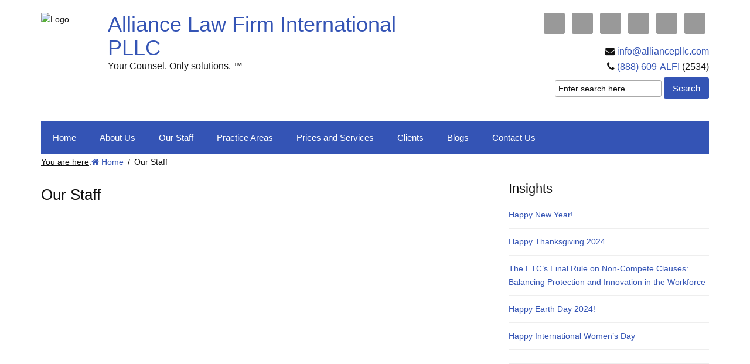

--- FILE ---
content_type: text/html; charset=UTF-8
request_url: http://alliancepllc.com/our-staff/
body_size: 13908
content:
<!DOCTYPE html><html dir="ltr" lang="en-US"><head><script data-no-optimize="1">var litespeed_docref=sessionStorage.getItem("litespeed_docref");litespeed_docref&&(Object.defineProperty(document,"referrer",{get:function(){return litespeed_docref}}),sessionStorage.removeItem("litespeed_docref"));</script> <meta charset="UTF-8" /><style id="litespeed-ccss">*{margin:0;padding:0;word-wrap:break-word}html{-webkit-text-size-adjust:100%;-ms-text-size-adjust:100%}h1,h2{font-weight:400}img{border:0}img{max-width:100%;height:auto}img{display:block}.alignright{display:block;float:right}input[type=submit]{overflow:visible;-webkit-appearance:none}*{margin:0;padding:0}h1,h2{font-weight:400}img{border:0}img{max-width:100%;height:auto}img{display:block}.alignright{display:block;float:right}body{font-family:'Lato',sans-serif;font-size:16px;line-height:26px;color:#111;background-color:#fff}input{font-family:'Lato',sans-serif;padding:10px;border:solid 1px #aaa;border-radius:3px;font-size:15px;margin-bottom:11px}input[type=submit]{font-family:'Lato',sans-serif;font-size:15px;color:#fff;background:#3454b5;border:none;padding:10px 15px;border-radius:3px}#wrap{width:100%;background-color:#fff;margin-right:auto;margin-left:auto;overflow:hidden;position:relative}a{color:#3454b5;text-decoration:none}.wrap:after{content:".";display:block;height:0;visibility:hidden;clear:both}.wrap{background:#fff;max-width:1140px;width:100%;margin:0 auto;-webkit-box-sizing:border-box;-moz-box-sizing:border-box;box-sizing:border-box}.alignright{float:right;margin-left:10px;margin-bottom:10px}#header_area .wrap{padding:22px 0}#icon_left{width:10%;float:left}#icon_left .widget img{width:100px;height:100px}#header_left{width:50%;float:left}#site_tagline{font-size:16px;line-height:1.375em}#site_tagline{font-family:'Lato',sans-serif}#site_title{font-size:36px;line-height:40px;color:#d00}#site_title{font-family:'Lato',sans-serif;font-weight:300}#site_title a{color:#3454b5}.menu{position:relative;list-style:none;z-index:50;border:none;font-family:'Lato',sans-serif;background:#3454b5}.menu li{position:relative;float:left}.menu ul{position:absolute;visibility:hidden;list-style:none;z-index:110}.menu ul li{clear:both}.menu a{font-size:15px;padding-top:15px;padding-right:20px;padding-bottom:15px;padding-left:20px;border:none;display:block;background:#3454b5;color:#fff}.menu ul,.menu ul li{width:180px}.menu ul a{width:auto;border:none}.menu li ul{border-bottom-width:1px}.menu li{margin-bottom:-1px}.menu li ul{margin-top:-1px}.menu,.menu a,.menu li ul{border-color:#eee}.menu .current-menu-item ul a{color:#111}.menu{border:none;max-width:1140px;margin:0 auto}.menu a{letter-spacing:0;text-transform:none}.menu>li{margin-bottom:0}.menu>li>a{border:none}.menu li ul{margin-left:.1em;margin-top:0}.menu-toggle{display:none}.columns-2,.columns-2>.c1,.columns-2>.c2{-webkit-box-sizing:border-box;-moz-box-sizing:border-box;box-sizing:border-box}.columns-2>.c1{width:67%;float:left}.columns-2>.c2{width:30%;float:right}.footer-columns,.footer-columns>.fc1,.footer-columns>.fc2,.footer-columns>.fc3{-webkit-box-sizing:border-box;-moz-box-sizing:border-box;box-sizing:border-box}.footer-columns>.fc1{width:31%;float:left;padding-right:22px}.footer-columns>.fc2{width:38%;float:left;padding-right:35px;padding-left:35px}.footer-columns>.fc3{width:31%;float:left;padding-right:22px}#content_area .wrap{padding:22px 0}.post_box{padding:0 0 22px;margin-bottom:22px;-webkit-box-sizing:border-box;-moz-box-sizing:border-box;box-sizing:border-box}.post_box{font-size:16px;line-height:26px}.post_box h1,.post_box .headline{font-size:26px;line-height:42px;margin-bottom:11px}.headline_area{font-family:'Lato',sans-serif;margin-bottom:11px}.widget{font-size:14px;line-height:23px;margin-bottom:22px}.widget .widget_title{font-family:'Lato',sans-serif;font-size:22px;line-height:22px;margin-bottom:11px}.widget p,.widget ul{margin-bottom:23px}.widget ul{list-style-type:none}.widget li{margin-bottom:12px}.widget li{margin-bottom:5px}.c2 .widget{border-bottom:solid 1px #eee}.c2 .widget li{margin-bottom:11px;padding-bottom:11px;border-bottom:solid 1px #eee}.c2 .widget_title{margin-bottom:22px}#header_right .widget{font-size:16px;line-height:26px;text-align:right;margin-top:0;margin-right:0;margin-bottom:0;margin-left:0;padding-bottom:5px}#header_right .widget p,#header_right .widget ul{margin-bottom:26px}#header_right{float:right;width:40%}#header_right .widget p,#header_right .widget ul{margin-bottom:0}.simple-social-icons ul li a{text-align:left}#footer_area{width:100%;color:#fff;background-color:#3454b5;padding:44px 0 0;-webkit-box-sizing:border-box;-moz-box-sizing:border-box;box-sizing:border-box;border-top:solid 6px #edc12a}#footer_area .wrap{background-color:#3454b5}#footer_area a{color:#fff;border-bottom:dotted 1px #fff}#footer_credits{font-size:13px;text-align:center;padding-top:12px;padding-bottom:12px}.input_text{font-size:14px;line-height:1em;font-family:inherit;color:#111;background-color:#fff;border-width:1px;border-style:solid;border-color:#aaa;padding-top:5px;padding-right:5px;padding-bottom:5px;padding-left:5px;-webkit-box-sizing:border-box;-moz-box-sizing:border-box;box-sizing:border-box}.input_text{font-family:'Lato',sans-serif;border-radius:3px}input{border-color:#aaa;border-radius:3px}@media handheld,only screen and (max-width:1024px){.wrap{padding:0 22px;-webkit-box-sizing:border-box;-moz-box-sizing:border-box;box-sizing:border-box}}@media handheld,only screen and (max-width:768px){body{font-size:16px;-webkit-text-size-adjust:none}body,.columns-2,.footer-columns{width:100%;min-width:0;margin-left:0;margin-right:0;padding-left:0;padding-right:0}#site_title,#site_tagline,#header_left,#icon_left,#header_right,#header_right .widget{width:100%;text-align:center}#header_area .wrap,#content_area .wrap{padding:0 11px}#header_right{margin-top:11px}#header_right .widget p,#header_right .widget ul{margin-bottom:0;text-align:center;width:100%}#icon_left{margin-top:11px}#icon_left .textwidget img{float:none;display:block;width:100px;min-width:0;height:100px;padding:0;margin:0 auto}.simple-social-icons ul li{float:none!important;display:inline-block}.menu-toggle{display:block;Â cursor:pointer;text-align:center;background:#444;color:#fff}.menu-on{display:none}a.menu-off{display:block}ul.menu li{display:none}.menu li{width:100%;float:left;display:inline-block;position:relative;text-align:left}.menu>li>a{border-bottom:solid 1px #eee!important}.menu a{border-bottom:solid 1px #eee!important;text-align:left;padding:10px 10px 10px 20px}.menu ul{position:relative;visibility:visible;width:100%}.menu li ul{border-bottom:none;margin-left:10px;border-top:none;position:relative}.menu ul li{width:100%}.menu ul a{border-left:solid 1px #eee;border-top:none;border-bottom:none!important}.menu{float:none;width:100%;text-align:left;position:relative;top:0;right:0}.footer-columns>.fc1,.footer-columns>.fc2,.footer-columns>.fc3,#wrap{width:auto;float:none;margin-left:0;margin-right:0;padding-left:0;padding-right:0}.columns-2{margin-top:0}.columns-2>.c1,.columns-2>.c2{width:auto;float:none;margin:11px 0}.footer-columns>.fc1,.footer-columns>.fc2,.footer-columns>.fc3{margin-bottom:22px}img{max-width:100%;height:auto}}.menu:after,.post_box:after,.post_box .post_content:after,.columns-2:after,.footer-columns:after{content:".";display:block;height:0;visibility:hidden;clear:both}.breadcrumbs{position:relative;list-style:none;z-index:40;border:none;font-family:'Lato',sans-serif;font-size:14px;margin:0 auto}@media handheld,only screen and (max-width:1024px){.breadcrumbs{margin-left:-22px;padding:0;-webkit-box-sizing:border-box;-moz-box-sizing:border-box;box-sizing:border-box}}@media handheld,only screen and (max-width:768px){.breadcrumbs{display:none}}@media handheld,only screen and (max-width:479px){.breadcrumbs{display:none}}ul{box-sizing:border-box}:root{--wp--preset--font-size--normal:16px;--wp--preset--font-size--huge:42px}:root{--wp--preset--aspect-ratio--square:1;--wp--preset--aspect-ratio--4-3:4/3;--wp--preset--aspect-ratio--3-4:3/4;--wp--preset--aspect-ratio--3-2:3/2;--wp--preset--aspect-ratio--2-3:2/3;--wp--preset--aspect-ratio--16-9:16/9;--wp--preset--aspect-ratio--9-16:9/16;--wp--preset--color--black:#000;--wp--preset--color--cyan-bluish-gray:#abb8c3;--wp--preset--color--white:#fff;--wp--preset--color--pale-pink:#f78da7;--wp--preset--color--vivid-red:#cf2e2e;--wp--preset--color--luminous-vivid-orange:#ff6900;--wp--preset--color--luminous-vivid-amber:#fcb900;--wp--preset--color--light-green-cyan:#7bdcb5;--wp--preset--color--vivid-green-cyan:#00d084;--wp--preset--color--pale-cyan-blue:#8ed1fc;--wp--preset--color--vivid-cyan-blue:#0693e3;--wp--preset--color--vivid-purple:#9b51e0;--wp--preset--gradient--vivid-cyan-blue-to-vivid-purple:linear-gradient(135deg,rgba(6,147,227,1) 0%,#9b51e0 100%);--wp--preset--gradient--light-green-cyan-to-vivid-green-cyan:linear-gradient(135deg,#7adcb4 0%,#00d082 100%);--wp--preset--gradient--luminous-vivid-amber-to-luminous-vivid-orange:linear-gradient(135deg,rgba(252,185,0,1) 0%,rgba(255,105,0,1) 100%);--wp--preset--gradient--luminous-vivid-orange-to-vivid-red:linear-gradient(135deg,rgba(255,105,0,1) 0%,#cf2e2e 100%);--wp--preset--gradient--very-light-gray-to-cyan-bluish-gray:linear-gradient(135deg,#eee 0%,#a9b8c3 100%);--wp--preset--gradient--cool-to-warm-spectrum:linear-gradient(135deg,#4aeadc 0%,#9778d1 20%,#cf2aba 40%,#ee2c82 60%,#fb6962 80%,#fef84c 100%);--wp--preset--gradient--blush-light-purple:linear-gradient(135deg,#ffceec 0%,#9896f0 100%);--wp--preset--gradient--blush-bordeaux:linear-gradient(135deg,#fecda5 0%,#fe2d2d 50%,#6b003e 100%);--wp--preset--gradient--luminous-dusk:linear-gradient(135deg,#ffcb70 0%,#c751c0 50%,#4158d0 100%);--wp--preset--gradient--pale-ocean:linear-gradient(135deg,#fff5cb 0%,#b6e3d4 50%,#33a7b5 100%);--wp--preset--gradient--electric-grass:linear-gradient(135deg,#caf880 0%,#71ce7e 100%);--wp--preset--gradient--midnight:linear-gradient(135deg,#020381 0%,#2874fc 100%);--wp--preset--font-size--small:13px;--wp--preset--font-size--medium:20px;--wp--preset--font-size--large:36px;--wp--preset--font-size--x-large:42px;--wp--preset--spacing--20:.44rem;--wp--preset--spacing--30:.67rem;--wp--preset--spacing--40:1rem;--wp--preset--spacing--50:1.5rem;--wp--preset--spacing--60:2.25rem;--wp--preset--spacing--70:3.38rem;--wp--preset--spacing--80:5.06rem;--wp--preset--shadow--natural:6px 6px 9px rgba(0,0,0,.2);--wp--preset--shadow--deep:12px 12px 50px rgba(0,0,0,.4);--wp--preset--shadow--sharp:6px 6px 0px rgba(0,0,0,.2);--wp--preset--shadow--outlined:6px 6px 0px -3px rgba(255,255,255,1),6px 6px rgba(0,0,0,1);--wp--preset--shadow--crisp:6px 6px 0px rgba(0,0,0,1)}[class^=icon-]{font-family:FontAwesome;font-weight:400;font-style:normal;text-decoration:inherit;-webkit-font-smoothing:antialiased;*margin-right:.3em}[class^=icon-]:before{text-decoration:inherit;display:inline-block;speak:none}a [class^=icon-],a [class^=icon-]:before{display:inline}[class^=icon-]{display:inline;width:auto;height:auto;line-height:normal;vertical-align:baseline;background-image:none;background-position:0 0;background-repeat:repeat;margin-top:0}.icon-home:before{content:"\f015"}.icon-phone:before{content:"\f095"}.icon-envelope-alt:before{content:"\f0e0"}.simple-social-icons svg[class^=social-]{display:inline-block;width:1em;height:1em;stroke-width:0;stroke:currentColor;fill:currentColor}.simple-social-icons{overflow:hidden}.simple-social-icons ul{margin:0;padding:0}.simple-social-icons ul li{background:0 0!important;border:none!important;float:left;list-style-type:none!important;margin:0 6px 12px!important;padding:0!important}.simple-social-icons ul li a{border:none!important;-moz-box-sizing:content-box;-webkit-box-sizing:content-box;box-sizing:content-box;display:inline-block;font-style:normal!important;font-variant:normal!important;font-weight:400!important;height:1em;line-height:1em;text-align:center;text-decoration:none!important;text-transform:none!important;width:1em}svg.social-bluesky{margin-left:-.15em}.breadcrumbs .trail-browse,.breadcrumbs .trail-items,.breadcrumbs .trail-items li{display:inline-block;margin:0;padding:0;border:none;background:0 0;text-indent:0}.breadcrumbs .trail-browse{font-size:inherit;font-style:inherit;font-weight:inherit;color:inherit}.breadcrumbs .trail-items{list-style:none}.trail-items li:after{content:"<meta charset="UTF-8" />2F";padding:0 .5em}.trail-items li:last-of-type:after{display:none}@media screen{#simple-social-icons-2 ul li a{background-color:#999!important;border-radius:3px;color:#fff!important;border:0 #fff solid!important;font-size:18px;padding:9px}}</style><link rel="preload" data-asynced="1" data-optimized="2" as="style" onload="this.onload=null;this.rel='stylesheet'" href="http://alliancepllc.com/wp-content/litespeed/css/f4096c3a0bb3b8aa33f48fe7fbabac51.css?ver=c6c40" /><script data-optimized="1" type="litespeed/javascript" data-src="http://alliancepllc.com/wp-content/plugins/litespeed-cache/assets/js/css_async.min.js"></script> <link href="//www.googletagmanager.com" rel="dns-prefetch" /><link href="https://www.google-analytics.com" rel="preconnect" crossorigin /> <script type="litespeed/javascript" data-src="https://www.googletagmanager.com/gtag/js?id=UA-47261119-1"></script> <script type="litespeed/javascript">window.dataLayer=window.dataLayer||[];function gtag(){dataLayer.push(arguments)}
gtag('js',new Date());gtag('config','UA-47261119-1')</script> <meta name="viewport" content="width=device-width, initial-scale=1" /><title>Our Staff - Alliance Law Firm International PLLC</title><link href="http://alliancepllc.com/feed" rel="alternate" type="application/rss+xml" title="Alliance Law Firm International PLLC feed" /><link href="http://alliancepllc.com/xmlrpc.php" rel="pingback" /><link href="http://alliancepllc.com/wp-content/uploads/2014/01/favicon1.ico" rel="shortcut icon" /><style>img:is([sizes="auto" i], [sizes^="auto," i]) { contain-intrinsic-size: 3000px 1500px }</style><link rel="canonical" href="http://alliancepllc.com/our-staff/" /><meta property="og:locale" content="en_US" /><meta property="og:type" content="article" /><meta property="og:title" content="Our Staff - Alliance Law Firm International PLLC" /><meta property="og:url" content="http://alliancepllc.com/our-staff/" /><meta property="og:site_name" content="Alliance Law Firm International PLLC" /><link rel='dns-prefetch' href='//fonts.googleapis.com' /><link rel='dns-prefetch' href='//netdna.bootstrapcdn.com' /><link rel="alternate" type="application/rss+xml" title="Alliance Law Firm International PLLC &raquo; Our Staff Comments Feed" href="http://alliancepllc.com/our-staff/feed/" /><style id='global-styles-inline-css' type='text/css'>:root{--wp--preset--aspect-ratio--square: 1;--wp--preset--aspect-ratio--4-3: 4/3;--wp--preset--aspect-ratio--3-4: 3/4;--wp--preset--aspect-ratio--3-2: 3/2;--wp--preset--aspect-ratio--2-3: 2/3;--wp--preset--aspect-ratio--16-9: 16/9;--wp--preset--aspect-ratio--9-16: 9/16;--wp--preset--color--black: #000000;--wp--preset--color--cyan-bluish-gray: #abb8c3;--wp--preset--color--white: #ffffff;--wp--preset--color--pale-pink: #f78da7;--wp--preset--color--vivid-red: #cf2e2e;--wp--preset--color--luminous-vivid-orange: #ff6900;--wp--preset--color--luminous-vivid-amber: #fcb900;--wp--preset--color--light-green-cyan: #7bdcb5;--wp--preset--color--vivid-green-cyan: #00d084;--wp--preset--color--pale-cyan-blue: #8ed1fc;--wp--preset--color--vivid-cyan-blue: #0693e3;--wp--preset--color--vivid-purple: #9b51e0;--wp--preset--gradient--vivid-cyan-blue-to-vivid-purple: linear-gradient(135deg,rgba(6,147,227,1) 0%,rgb(155,81,224) 100%);--wp--preset--gradient--light-green-cyan-to-vivid-green-cyan: linear-gradient(135deg,rgb(122,220,180) 0%,rgb(0,208,130) 100%);--wp--preset--gradient--luminous-vivid-amber-to-luminous-vivid-orange: linear-gradient(135deg,rgba(252,185,0,1) 0%,rgba(255,105,0,1) 100%);--wp--preset--gradient--luminous-vivid-orange-to-vivid-red: linear-gradient(135deg,rgba(255,105,0,1) 0%,rgb(207,46,46) 100%);--wp--preset--gradient--very-light-gray-to-cyan-bluish-gray: linear-gradient(135deg,rgb(238,238,238) 0%,rgb(169,184,195) 100%);--wp--preset--gradient--cool-to-warm-spectrum: linear-gradient(135deg,rgb(74,234,220) 0%,rgb(151,120,209) 20%,rgb(207,42,186) 40%,rgb(238,44,130) 60%,rgb(251,105,98) 80%,rgb(254,248,76) 100%);--wp--preset--gradient--blush-light-purple: linear-gradient(135deg,rgb(255,206,236) 0%,rgb(152,150,240) 100%);--wp--preset--gradient--blush-bordeaux: linear-gradient(135deg,rgb(254,205,165) 0%,rgb(254,45,45) 50%,rgb(107,0,62) 100%);--wp--preset--gradient--luminous-dusk: linear-gradient(135deg,rgb(255,203,112) 0%,rgb(199,81,192) 50%,rgb(65,88,208) 100%);--wp--preset--gradient--pale-ocean: linear-gradient(135deg,rgb(255,245,203) 0%,rgb(182,227,212) 50%,rgb(51,167,181) 100%);--wp--preset--gradient--electric-grass: linear-gradient(135deg,rgb(202,248,128) 0%,rgb(113,206,126) 100%);--wp--preset--gradient--midnight: linear-gradient(135deg,rgb(2,3,129) 0%,rgb(40,116,252) 100%);--wp--preset--font-size--small: 13px;--wp--preset--font-size--medium: 20px;--wp--preset--font-size--large: 36px;--wp--preset--font-size--x-large: 42px;--wp--preset--spacing--20: 0.44rem;--wp--preset--spacing--30: 0.67rem;--wp--preset--spacing--40: 1rem;--wp--preset--spacing--50: 1.5rem;--wp--preset--spacing--60: 2.25rem;--wp--preset--spacing--70: 3.38rem;--wp--preset--spacing--80: 5.06rem;--wp--preset--shadow--natural: 6px 6px 9px rgba(0, 0, 0, 0.2);--wp--preset--shadow--deep: 12px 12px 50px rgba(0, 0, 0, 0.4);--wp--preset--shadow--sharp: 6px 6px 0px rgba(0, 0, 0, 0.2);--wp--preset--shadow--outlined: 6px 6px 0px -3px rgba(255, 255, 255, 1), 6px 6px rgba(0, 0, 0, 1);--wp--preset--shadow--crisp: 6px 6px 0px rgba(0, 0, 0, 1);}:where(.is-layout-flex){gap: 0.5em;}:where(.is-layout-grid){gap: 0.5em;}body .is-layout-flex{display: flex;}.is-layout-flex{flex-wrap: wrap;align-items: center;}.is-layout-flex > :is(*, div){margin: 0;}body .is-layout-grid{display: grid;}.is-layout-grid > :is(*, div){margin: 0;}:where(.wp-block-columns.is-layout-flex){gap: 2em;}:where(.wp-block-columns.is-layout-grid){gap: 2em;}:where(.wp-block-post-template.is-layout-flex){gap: 1.25em;}:where(.wp-block-post-template.is-layout-grid){gap: 1.25em;}.has-black-color{color: var(--wp--preset--color--black) !important;}.has-cyan-bluish-gray-color{color: var(--wp--preset--color--cyan-bluish-gray) !important;}.has-white-color{color: var(--wp--preset--color--white) !important;}.has-pale-pink-color{color: var(--wp--preset--color--pale-pink) !important;}.has-vivid-red-color{color: var(--wp--preset--color--vivid-red) !important;}.has-luminous-vivid-orange-color{color: var(--wp--preset--color--luminous-vivid-orange) !important;}.has-luminous-vivid-amber-color{color: var(--wp--preset--color--luminous-vivid-amber) !important;}.has-light-green-cyan-color{color: var(--wp--preset--color--light-green-cyan) !important;}.has-vivid-green-cyan-color{color: var(--wp--preset--color--vivid-green-cyan) !important;}.has-pale-cyan-blue-color{color: var(--wp--preset--color--pale-cyan-blue) !important;}.has-vivid-cyan-blue-color{color: var(--wp--preset--color--vivid-cyan-blue) !important;}.has-vivid-purple-color{color: var(--wp--preset--color--vivid-purple) !important;}.has-black-background-color{background-color: var(--wp--preset--color--black) !important;}.has-cyan-bluish-gray-background-color{background-color: var(--wp--preset--color--cyan-bluish-gray) !important;}.has-white-background-color{background-color: var(--wp--preset--color--white) !important;}.has-pale-pink-background-color{background-color: var(--wp--preset--color--pale-pink) !important;}.has-vivid-red-background-color{background-color: var(--wp--preset--color--vivid-red) !important;}.has-luminous-vivid-orange-background-color{background-color: var(--wp--preset--color--luminous-vivid-orange) !important;}.has-luminous-vivid-amber-background-color{background-color: var(--wp--preset--color--luminous-vivid-amber) !important;}.has-light-green-cyan-background-color{background-color: var(--wp--preset--color--light-green-cyan) !important;}.has-vivid-green-cyan-background-color{background-color: var(--wp--preset--color--vivid-green-cyan) !important;}.has-pale-cyan-blue-background-color{background-color: var(--wp--preset--color--pale-cyan-blue) !important;}.has-vivid-cyan-blue-background-color{background-color: var(--wp--preset--color--vivid-cyan-blue) !important;}.has-vivid-purple-background-color{background-color: var(--wp--preset--color--vivid-purple) !important;}.has-black-border-color{border-color: var(--wp--preset--color--black) !important;}.has-cyan-bluish-gray-border-color{border-color: var(--wp--preset--color--cyan-bluish-gray) !important;}.has-white-border-color{border-color: var(--wp--preset--color--white) !important;}.has-pale-pink-border-color{border-color: var(--wp--preset--color--pale-pink) !important;}.has-vivid-red-border-color{border-color: var(--wp--preset--color--vivid-red) !important;}.has-luminous-vivid-orange-border-color{border-color: var(--wp--preset--color--luminous-vivid-orange) !important;}.has-luminous-vivid-amber-border-color{border-color: var(--wp--preset--color--luminous-vivid-amber) !important;}.has-light-green-cyan-border-color{border-color: var(--wp--preset--color--light-green-cyan) !important;}.has-vivid-green-cyan-border-color{border-color: var(--wp--preset--color--vivid-green-cyan) !important;}.has-pale-cyan-blue-border-color{border-color: var(--wp--preset--color--pale-cyan-blue) !important;}.has-vivid-cyan-blue-border-color{border-color: var(--wp--preset--color--vivid-cyan-blue) !important;}.has-vivid-purple-border-color{border-color: var(--wp--preset--color--vivid-purple) !important;}.has-vivid-cyan-blue-to-vivid-purple-gradient-background{background: var(--wp--preset--gradient--vivid-cyan-blue-to-vivid-purple) !important;}.has-light-green-cyan-to-vivid-green-cyan-gradient-background{background: var(--wp--preset--gradient--light-green-cyan-to-vivid-green-cyan) !important;}.has-luminous-vivid-amber-to-luminous-vivid-orange-gradient-background{background: var(--wp--preset--gradient--luminous-vivid-amber-to-luminous-vivid-orange) !important;}.has-luminous-vivid-orange-to-vivid-red-gradient-background{background: var(--wp--preset--gradient--luminous-vivid-orange-to-vivid-red) !important;}.has-very-light-gray-to-cyan-bluish-gray-gradient-background{background: var(--wp--preset--gradient--very-light-gray-to-cyan-bluish-gray) !important;}.has-cool-to-warm-spectrum-gradient-background{background: var(--wp--preset--gradient--cool-to-warm-spectrum) !important;}.has-blush-light-purple-gradient-background{background: var(--wp--preset--gradient--blush-light-purple) !important;}.has-blush-bordeaux-gradient-background{background: var(--wp--preset--gradient--blush-bordeaux) !important;}.has-luminous-dusk-gradient-background{background: var(--wp--preset--gradient--luminous-dusk) !important;}.has-pale-ocean-gradient-background{background: var(--wp--preset--gradient--pale-ocean) !important;}.has-electric-grass-gradient-background{background: var(--wp--preset--gradient--electric-grass) !important;}.has-midnight-gradient-background{background: var(--wp--preset--gradient--midnight) !important;}.has-small-font-size{font-size: var(--wp--preset--font-size--small) !important;}.has-medium-font-size{font-size: var(--wp--preset--font-size--medium) !important;}.has-large-font-size{font-size: var(--wp--preset--font-size--large) !important;}.has-x-large-font-size{font-size: var(--wp--preset--font-size--x-large) !important;}
:where(.wp-block-post-template.is-layout-flex){gap: 1.25em;}:where(.wp-block-post-template.is-layout-grid){gap: 1.25em;}
:where(.wp-block-columns.is-layout-flex){gap: 2em;}:where(.wp-block-columns.is-layout-grid){gap: 2em;}
:root :where(.wp-block-pullquote){font-size: 1.5em;line-height: 1.6;}</style><link data-asynced="1" as="style" onload="this.onload=null;this.rel='stylesheet'"  rel='preload' id='icon-fonts-css' href='http://netdna.bootstrapcdn.com/font-awesome/3.1.1/css/font-awesome.min.css?ver=6.7.4' type='text/css' media='all' /><link rel="https://api.w.org/" href="http://alliancepllc.com/wp-json/" /><link rel="alternate" title="JSON" type="application/json" href="http://alliancepllc.com/wp-json/wp/v2/pages/23" /><link rel="alternate" title="oEmbed (JSON)" type="application/json+oembed" href="http://alliancepllc.com/wp-json/oembed/1.0/embed?url=http%3A%2F%2Falliancepllc.com%2Four-staff%2F" /><link rel="alternate" title="oEmbed (XML)" type="text/xml+oembed" href="http://alliancepllc.com/wp-json/oembed/1.0/embed?url=http%3A%2F%2Falliancepllc.com%2Four-staff%2F&#038;format=xml" /><style type="text/css" id="breadcrumb-trail-css">.breadcrumbs .trail-browse,.breadcrumbs .trail-items,.breadcrumbs .trail-items li {display: inline-block;margin:0;padding: 0;border:none;background:transparent;text-indent: 0;}.breadcrumbs .trail-browse {font-size: inherit;font-style:inherit;font-weight: inherit;color: inherit;}.breadcrumbs .trail-items {list-style: none;}.trail-items li::after {content: "\002F";padding: 0 0.5em;}.trail-items li:last-of-type::after {display: none;}</style></head><body class="template-page page-template-default page page-id-23 page-parent"><div id="wrap"><div id="header_area"><div class="wrap"><div id="icon_left"><div class="widget widget_text header_icon" id="text-7"><div class="textwidget"><img data-lazyloaded="1" src="[data-uri]" width="200" height="200" data-src="http://alliancepllc.com/images/logo.jpg" alt="Logo"></div></div></div><div id="header_left"><div id="site_title" class="has-logo"><a href="#">Alliance Law Firm International PLLC</a></div><div id="site_tagline">Your Counsel. Only solutions. ™</div></div><div id="header_right"><div class="widget simple-social-icons" id="simple-social-icons-2"><ul class="alignright"><li class="ssi-bluesky"><a href="https://bsky.app/profile/alliancepllc.bsky.social" ><svg role="img" class="social-bluesky" aria-labelledby="social-bluesky-2"><title id="social-bluesky-2">Bluesky</title><use xlink:href="http://alliancepllc.com/wp-content/plugins/simple-social-icons/symbol-defs.svg#social-bluesky"></use></svg></a></li><li class="ssi-facebook"><a href="https://www.facebook.com/alliancelawintl" ><svg role="img" class="social-facebook" aria-labelledby="social-facebook-2"><title id="social-facebook-2">Facebook</title><use xlink:href="http://alliancepllc.com/wp-content/plugins/simple-social-icons/symbol-defs.svg#social-facebook"></use></svg></a></li><li class="ssi-instagram"><a href="http://www.instagram.com/alliancelawfirm" ><svg role="img" class="social-instagram" aria-labelledby="social-instagram-2"><title id="social-instagram-2">Instagram</title><use xlink:href="http://alliancepllc.com/wp-content/plugins/simple-social-icons/symbol-defs.svg#social-instagram"></use></svg></a></li><li class="ssi-linkedin"><a href="http://www.linkedin.com/company/alliance-law-firm-international-pllc" ><svg role="img" class="social-linkedin" aria-labelledby="social-linkedin-2"><title id="social-linkedin-2">LinkedIn</title><use xlink:href="http://alliancepllc.com/wp-content/plugins/simple-social-icons/symbol-defs.svg#social-linkedin"></use></svg></a></li><li class="ssi-twitter"><a href="https://twitter.com/alliancelawintl" ><svg role="img" class="social-twitter" aria-labelledby="social-twitter-2"><title id="social-twitter-2">Twitter</title><use xlink:href="http://alliancepllc.com/wp-content/plugins/simple-social-icons/symbol-defs.svg#social-twitter"></use></svg></a></li><li class="ssi-youtube"><a href="https://www.youtube.com/channel/UC31ZTlCu7AgNHpWKSYdk1Ug" ><svg role="img" class="social-youtube" aria-labelledby="social-youtube-2"><title id="social-youtube-2">YouTube</title><use xlink:href="http://alliancepllc.com/wp-content/plugins/simple-social-icons/symbol-defs.svg#social-youtube"></use></svg></a></li></ul></div><div class="widget widget_text" id="text-6"><div class="textwidget"><i class="icon-envelope-alt"></i><a href="mailto:info@alliancepllc.com"> info@alliancepllc.com</a>
</br><i class="icon-phone"></i><a href="tel:8886092534"> (888) 609-ALFI</a> (2534)</div></div><div class="widget search-form" id="thesis-search-widget-2"><form class="search_form" method="get" action="http://alliancepllc.com"><p>
<input class="input_text" type="text" id="s" name="s" value="Enter search here" onfocus="if (this.value == 'Enter search here') {this.value = '';}" onblur="if (this.value == '') {this.value = 'Enter search here';}" />
<input type="submit" id="searchsubmit" value="Search" /></p></form></div></div></div></div><div id="nav_wrap"><div class="text_box">
<a href="#nav_wrap" class="menu-toggle menu-off">Navigation + </a>
<a href="#" class="menu-toggle menu-on">Navigation &#8211; </a></div><ul id="responsive-nav" class="menu"><li id="menu-item-115" class="menu-item menu-item-type-post_type menu-item-object-page menu-item-home menu-item-115"><a href="http://alliancepllc.com/">Home</a></li><li id="menu-item-116" class="menu-item menu-item-type-post_type menu-item-object-page menu-item-116"><a href="http://alliancepllc.com/about-us/">About Us</a></li><li id="menu-item-117" class="menu-item menu-item-type-post_type menu-item-object-page current-menu-item page_item page-item-23 current_page_item menu-item-has-children menu-item-117"><a href="http://alliancepllc.com/our-staff/" aria-current="page">Our Staff</a><ul class="sub-menu"><li id="menu-item-37" class="menu-item menu-item-type-post_type menu-item-object-page menu-item-37"><a href="http://alliancepllc.com/our-staff/kenneth-e-gray-jr/">Kenneth E. Gray, Jr. (Managing Partner)</a></li></ul></li><li id="menu-item-118" class="menu-item menu-item-type-post_type menu-item-object-page menu-item-has-children menu-item-118"><a href="http://alliancepllc.com/practice-areas/">Practice Areas</a><ul class="sub-menu"><li id="menu-item-119" class="menu-item menu-item-type-post_type menu-item-object-page menu-item-119"><a href="http://alliancepllc.com/practice-areas/international/">International</a></li><li id="menu-item-120" class="menu-item menu-item-type-post_type menu-item-object-page menu-item-120"><a href="http://alliancepllc.com/practice-areas/startups-and-small-business/">Startups and Small Business</a></li><li id="menu-item-121" class="menu-item menu-item-type-post_type menu-item-object-page menu-item-121"><a href="http://alliancepllc.com/practice-areas/oil-and-gas/">Oil and Gas</a></li><li id="menu-item-122" class="menu-item menu-item-type-post_type menu-item-object-page menu-item-122"><a href="http://alliancepllc.com/practice-areas/estates-and-trusts/">Estates and Trusts</a></li><li id="menu-item-123" class="menu-item menu-item-type-post_type menu-item-object-page menu-item-123"><a href="http://alliancepllc.com/practice-areas/wealth-management/">Wealth Management</a></li><li id="menu-item-124" class="menu-item menu-item-type-post_type menu-item-object-page menu-item-124"><a href="http://alliancepllc.com/practice-areas/tax-law/">Tax Law</a></li></ul></li><li id="menu-item-297" class="menu-item menu-item-type-post_type menu-item-object-page menu-item-has-children menu-item-297"><a href="http://alliancepllc.com/fees-pricing/">Prices and Services</a><ul class="sub-menu"><li id="menu-item-330" class="menu-item menu-item-type-post_type menu-item-object-page menu-item-330"><a href="http://alliancepllc.com/fees-pricing/individual-tax-identification-number-itin-certified-acceptance-agent-service/" title="Individual Tax Identification Number (ITIN) Certified Acceptance Agent Service">ITIN Certified Agent</a></li></ul></li><li id="menu-item-126" class="menu-item menu-item-type-post_type menu-item-object-page menu-item-has-children menu-item-126"><a href="http://alliancepllc.com/clients/">Clients</a><ul class="sub-menu"><li id="menu-item-298" class="menu-item menu-item-type-post_type menu-item-object-page menu-item-298"><a href="http://alliancepllc.com/clients/sample-documents/">Sample Documents</a></li><li id="menu-item-40" class="menu-item menu-item-type-custom menu-item-object-custom menu-item-40"><a href="https://app.goclio.com/session/new">Client Portal</a></li><li id="menu-item-305" class="menu-item menu-item-type-custom menu-item-object-custom menu-item-305"><a href="https://secure.lawpay.com/pages/alliance/merchant-account">Pay a Bill</a></li><li id="menu-item-306" class="menu-item menu-item-type-custom menu-item-object-custom menu-item-306"><a href="https://secure.lawpay.com/pages/alliance/merchant-account-1">Pay Advance Fee/Trust Account (IOLTA)</a></li></ul></li><li id="menu-item-114" class="menu-item menu-item-type-post_type menu-item-object-page menu-item-has-children menu-item-114"><a href="http://alliancepllc.com/blog/">Blogs</a><ul class="sub-menu"><li id="menu-item-39" class="menu-item menu-item-type-taxonomy menu-item-object-category menu-item-39"><a href="http://alliancepllc.com/category/startups-small-business/">Startups and Small Business</a></li><li id="menu-item-181" class="menu-item menu-item-type-taxonomy menu-item-object-category menu-item-181"><a href="http://alliancepllc.com/category/tax/">Tax Law</a></li><li id="menu-item-182" class="menu-item menu-item-type-taxonomy menu-item-object-category menu-item-182"><a href="http://alliancepllc.com/category/wealth-management/">Wealth Management</a></li></ul></li><li id="menu-item-38" class="menu-item menu-item-type-post_type menu-item-object-page menu-item-has-children menu-item-38"><a href="http://alliancepllc.com/contact-us/">Contact Us</a><ul class="sub-menu"><li id="menu-item-125" class="menu-item menu-item-type-post_type menu-item-object-page menu-item-125"><a href="http://alliancepllc.com/contact-us/map/" title="Map to our office in Washington, DC">Map &#8211; Washington DC</a></li><li id="menu-item-342" class="menu-item menu-item-type-post_type menu-item-object-page menu-item-342"><a href="http://alliancepllc.com/contact-us/map-pa/" title="Map to our office in Pittsburgh, PA">Map &#8211; Pittsburgh PA</a></li></ul></li></ul></div><div role="navigation" aria-label="Breadcrumbs" class="breadcrumb-trail breadcrumbs" itemprop="breadcrumb"><div class="wrap"><h2 class="trail-browse"><u>You are here</u>:</h2><ul class="trail-items" itemscope itemtype="http://schema.org/BreadcrumbList"><meta name="numberOfItems" content="2" /><meta name="itemListOrder" content="Ascending" /><li itemprop="itemListElement" itemscope itemtype="http://schema.org/ListItem" class="trail-item trail-begin"><a href="http://alliancepllc.com/" rel="home" itemprop="item"><span itemprop="name"><i class="icon-home"></i> Home</span></a><meta itemprop="position" content="1" /></li><li itemprop="itemListElement" itemscope itemtype="http://schema.org/ListItem" class="trail-item trail-end"><span itemprop="item"><span itemprop="name">Our Staff</span></span><meta itemprop="position" content="2" /></li></ul></div></div><div id="content_area"><div class="wrap"><div class="columns-2"><div class="c1"><div id="post-23" class="post_box top"><div class="headline_area"><h1 class="headline">Our Staff</h1></div><div class="post_content"></div></div></div><div class="c2"><div class="widget thesis-killer-recent-entries widget_kre" id="thesis-killer-recent-entries-3"><p class="widget_title">Insights</p><ul><li><a href="http://alliancepllc.com/insights/happy-new-year-2025/" title="Read Happy New Year!" rel="bookmark">Happy New Year!</a></li><li><a href="http://alliancepllc.com/insights/happy-thanksgiving-2024/" title="Read Happy Thanksgiving 2024" rel="bookmark">Happy Thanksgiving 2024</a></li><li><a href="http://alliancepllc.com/startups-small-business/the-ftcs-final-rule-on-non-compete-clauses-balancing-protection-and-innovation-in-the-workforce/" title="Read The FTC&#8217;s Final Rule on Non-Compete Clauses: Balancing Protection and Innovation in the Workforce" rel="bookmark">The FTC&#8217;s Final Rule on Non-Compete Clauses: Balancing Protection and Innovation in the Workforce</a></li><li><a href="http://alliancepllc.com/insights/happy-earth-day-2024/" title="Read Happy Earth Day 2024!" rel="bookmark">Happy Earth Day 2024!</a></li><li><a href="http://alliancepllc.com/insights/happy-international-womens-day-2024/" title="Read Happy International Women&#8217;s Day" rel="bookmark">Happy International Women&#8217;s Day</a></li></ul></div></div></div></div></div><div id="footer_area"><div class="wrap"><div class="footer-columns"><div class="fc1"></div><div class="fc2"></div><div class="fc3"></div></div><div id="footer_credits" class="text_box"><p>Copyright ©2024 All Rights Reserved | Alliance Law Firm International PLLC<br />
Attorney Advertising | Prior results do not guarantee a similar outcome | <a href="http://alliancepllc.com/terms-of-use/" alt="Terms of Use">Terms of Use</a></p></div></div></div></div><style type="text/css" media="screen">#simple-social-icons-2 ul li a, #simple-social-icons-2 ul li a:hover, #simple-social-icons-2 ul li a:focus { background-color: #999999 !important; border-radius: 3px; color: #ffffff !important; border: 0px #ffffff solid !important; font-size: 18px; padding: 9px; }  #simple-social-icons-2 ul li a:hover, #simple-social-icons-2 ul li a:focus { background-color: #666666 !important; border-color: #ffffff !important; color: #ffffff !important; }  #simple-social-icons-2 ul li a:focus { outline: 1px dotted #666666 !important; }</style><script data-no-optimize="1">!function(t,e){"object"==typeof exports&&"undefined"!=typeof module?module.exports=e():"function"==typeof define&&define.amd?define(e):(t="undefined"!=typeof globalThis?globalThis:t||self).LazyLoad=e()}(this,function(){"use strict";function e(){return(e=Object.assign||function(t){for(var e=1;e<arguments.length;e++){var n,a=arguments[e];for(n in a)Object.prototype.hasOwnProperty.call(a,n)&&(t[n]=a[n])}return t}).apply(this,arguments)}function i(t){return e({},it,t)}function o(t,e){var n,a="LazyLoad::Initialized",i=new t(e);try{n=new CustomEvent(a,{detail:{instance:i}})}catch(t){(n=document.createEvent("CustomEvent")).initCustomEvent(a,!1,!1,{instance:i})}window.dispatchEvent(n)}function l(t,e){return t.getAttribute(gt+e)}function c(t){return l(t,bt)}function s(t,e){return function(t,e,n){e=gt+e;null!==n?t.setAttribute(e,n):t.removeAttribute(e)}(t,bt,e)}function r(t){return s(t,null),0}function u(t){return null===c(t)}function d(t){return c(t)===vt}function f(t,e,n,a){t&&(void 0===a?void 0===n?t(e):t(e,n):t(e,n,a))}function _(t,e){nt?t.classList.add(e):t.className+=(t.className?" ":"")+e}function v(t,e){nt?t.classList.remove(e):t.className=t.className.replace(new RegExp("(^|\\s+)"+e+"(\\s+|$)")," ").replace(/^\s+/,"").replace(/\s+$/,"")}function g(t){return t.llTempImage}function b(t,e){!e||(e=e._observer)&&e.unobserve(t)}function p(t,e){t&&(t.loadingCount+=e)}function h(t,e){t&&(t.toLoadCount=e)}function n(t){for(var e,n=[],a=0;e=t.children[a];a+=1)"SOURCE"===e.tagName&&n.push(e);return n}function m(t,e){(t=t.parentNode)&&"PICTURE"===t.tagName&&n(t).forEach(e)}function a(t,e){n(t).forEach(e)}function E(t){return!!t[st]}function I(t){return t[st]}function y(t){return delete t[st]}function A(e,t){var n;E(e)||(n={},t.forEach(function(t){n[t]=e.getAttribute(t)}),e[st]=n)}function k(a,t){var i;E(a)&&(i=I(a),t.forEach(function(t){var e,n;e=a,(t=i[n=t])?e.setAttribute(n,t):e.removeAttribute(n)}))}function L(t,e,n){_(t,e.class_loading),s(t,ut),n&&(p(n,1),f(e.callback_loading,t,n))}function w(t,e,n){n&&t.setAttribute(e,n)}function x(t,e){w(t,ct,l(t,e.data_sizes)),w(t,rt,l(t,e.data_srcset)),w(t,ot,l(t,e.data_src))}function O(t,e,n){var a=l(t,e.data_bg_multi),i=l(t,e.data_bg_multi_hidpi);(a=at&&i?i:a)&&(t.style.backgroundImage=a,n=n,_(t=t,(e=e).class_applied),s(t,ft),n&&(e.unobserve_completed&&b(t,e),f(e.callback_applied,t,n)))}function N(t,e){!e||0<e.loadingCount||0<e.toLoadCount||f(t.callback_finish,e)}function C(t,e,n){t.addEventListener(e,n),t.llEvLisnrs[e]=n}function M(t){return!!t.llEvLisnrs}function z(t){if(M(t)){var e,n,a=t.llEvLisnrs;for(e in a){var i=a[e];n=e,i=i,t.removeEventListener(n,i)}delete t.llEvLisnrs}}function R(t,e,n){var a;delete t.llTempImage,p(n,-1),(a=n)&&--a.toLoadCount,v(t,e.class_loading),e.unobserve_completed&&b(t,n)}function T(o,r,c){var l=g(o)||o;M(l)||function(t,e,n){M(t)||(t.llEvLisnrs={});var a="VIDEO"===t.tagName?"loadeddata":"load";C(t,a,e),C(t,"error",n)}(l,function(t){var e,n,a,i;n=r,a=c,i=d(e=o),R(e,n,a),_(e,n.class_loaded),s(e,dt),f(n.callback_loaded,e,a),i||N(n,a),z(l)},function(t){var e,n,a,i;n=r,a=c,i=d(e=o),R(e,n,a),_(e,n.class_error),s(e,_t),f(n.callback_error,e,a),i||N(n,a),z(l)})}function G(t,e,n){var a,i,o,r,c;t.llTempImage=document.createElement("IMG"),T(t,e,n),E(c=t)||(c[st]={backgroundImage:c.style.backgroundImage}),o=n,r=l(a=t,(i=e).data_bg),c=l(a,i.data_bg_hidpi),(r=at&&c?c:r)&&(a.style.backgroundImage='url("'.concat(r,'")'),g(a).setAttribute(ot,r),L(a,i,o)),O(t,e,n)}function D(t,e,n){var a;T(t,e,n),a=e,e=n,(t=It[(n=t).tagName])&&(t(n,a),L(n,a,e))}function V(t,e,n){var a;a=t,(-1<yt.indexOf(a.tagName)?D:G)(t,e,n)}function F(t,e,n){var a;t.setAttribute("loading","lazy"),T(t,e,n),a=e,(e=It[(n=t).tagName])&&e(n,a),s(t,vt)}function j(t){t.removeAttribute(ot),t.removeAttribute(rt),t.removeAttribute(ct)}function P(t){m(t,function(t){k(t,Et)}),k(t,Et)}function S(t){var e;(e=At[t.tagName])?e(t):E(e=t)&&(t=I(e),e.style.backgroundImage=t.backgroundImage)}function U(t,e){var n;S(t),n=e,u(e=t)||d(e)||(v(e,n.class_entered),v(e,n.class_exited),v(e,n.class_applied),v(e,n.class_loading),v(e,n.class_loaded),v(e,n.class_error)),r(t),y(t)}function $(t,e,n,a){var i;n.cancel_on_exit&&(c(t)!==ut||"IMG"===t.tagName&&(z(t),m(i=t,function(t){j(t)}),j(i),P(t),v(t,n.class_loading),p(a,-1),r(t),f(n.callback_cancel,t,e,a)))}function q(t,e,n,a){var i,o,r=(o=t,0<=pt.indexOf(c(o)));s(t,"entered"),_(t,n.class_entered),v(t,n.class_exited),i=t,o=a,n.unobserve_entered&&b(i,o),f(n.callback_enter,t,e,a),r||V(t,n,a)}function H(t){return t.use_native&&"loading"in HTMLImageElement.prototype}function B(t,i,o){t.forEach(function(t){return(a=t).isIntersecting||0<a.intersectionRatio?q(t.target,t,i,o):(e=t.target,n=t,a=i,t=o,void(u(e)||(_(e,a.class_exited),$(e,n,a,t),f(a.callback_exit,e,n,t))));var e,n,a})}function J(e,n){var t;et&&!H(e)&&(n._observer=new IntersectionObserver(function(t){B(t,e,n)},{root:(t=e).container===document?null:t.container,rootMargin:t.thresholds||t.threshold+"px"}))}function K(t){return Array.prototype.slice.call(t)}function Q(t){return t.container.querySelectorAll(t.elements_selector)}function W(t){return c(t)===_t}function X(t,e){return e=t||Q(e),K(e).filter(u)}function Y(e,t){var n;(n=Q(e),K(n).filter(W)).forEach(function(t){v(t,e.class_error),r(t)}),t.update()}function t(t,e){var n,a,t=i(t);this._settings=t,this.loadingCount=0,J(t,this),n=t,a=this,Z&&window.addEventListener("online",function(){Y(n,a)}),this.update(e)}var Z="undefined"!=typeof window,tt=Z&&!("onscroll"in window)||"undefined"!=typeof navigator&&/(gle|ing|ro)bot|crawl|spider/i.test(navigator.userAgent),et=Z&&"IntersectionObserver"in window,nt=Z&&"classList"in document.createElement("p"),at=Z&&1<window.devicePixelRatio,it={elements_selector:".lazy",container:tt||Z?document:null,threshold:300,thresholds:null,data_src:"src",data_srcset:"srcset",data_sizes:"sizes",data_bg:"bg",data_bg_hidpi:"bg-hidpi",data_bg_multi:"bg-multi",data_bg_multi_hidpi:"bg-multi-hidpi",data_poster:"poster",class_applied:"applied",class_loading:"litespeed-loading",class_loaded:"litespeed-loaded",class_error:"error",class_entered:"entered",class_exited:"exited",unobserve_completed:!0,unobserve_entered:!1,cancel_on_exit:!0,callback_enter:null,callback_exit:null,callback_applied:null,callback_loading:null,callback_loaded:null,callback_error:null,callback_finish:null,callback_cancel:null,use_native:!1},ot="src",rt="srcset",ct="sizes",lt="poster",st="llOriginalAttrs",ut="loading",dt="loaded",ft="applied",_t="error",vt="native",gt="data-",bt="ll-status",pt=[ut,dt,ft,_t],ht=[ot],mt=[ot,lt],Et=[ot,rt,ct],It={IMG:function(t,e){m(t,function(t){A(t,Et),x(t,e)}),A(t,Et),x(t,e)},IFRAME:function(t,e){A(t,ht),w(t,ot,l(t,e.data_src))},VIDEO:function(t,e){a(t,function(t){A(t,ht),w(t,ot,l(t,e.data_src))}),A(t,mt),w(t,lt,l(t,e.data_poster)),w(t,ot,l(t,e.data_src)),t.load()}},yt=["IMG","IFRAME","VIDEO"],At={IMG:P,IFRAME:function(t){k(t,ht)},VIDEO:function(t){a(t,function(t){k(t,ht)}),k(t,mt),t.load()}},kt=["IMG","IFRAME","VIDEO"];return t.prototype={update:function(t){var e,n,a,i=this._settings,o=X(t,i);{if(h(this,o.length),!tt&&et)return H(i)?(e=i,n=this,o.forEach(function(t){-1!==kt.indexOf(t.tagName)&&F(t,e,n)}),void h(n,0)):(t=this._observer,i=o,t.disconnect(),a=t,void i.forEach(function(t){a.observe(t)}));this.loadAll(o)}},destroy:function(){this._observer&&this._observer.disconnect(),Q(this._settings).forEach(function(t){y(t)}),delete this._observer,delete this._settings,delete this.loadingCount,delete this.toLoadCount},loadAll:function(t){var e=this,n=this._settings;X(t,n).forEach(function(t){b(t,e),V(t,n,e)})},restoreAll:function(){var e=this._settings;Q(e).forEach(function(t){U(t,e)})}},t.load=function(t,e){e=i(e);V(t,e)},t.resetStatus=function(t){r(t)},Z&&function(t,e){if(e)if(e.length)for(var n,a=0;n=e[a];a+=1)o(t,n);else o(t,e)}(t,window.lazyLoadOptions),t});!function(e,t){"use strict";function a(){t.body.classList.add("litespeed_lazyloaded")}function n(){console.log("[LiteSpeed] Start Lazy Load Images"),d=new LazyLoad({elements_selector:"[data-lazyloaded]",callback_finish:a}),o=function(){d.update()},e.MutationObserver&&new MutationObserver(o).observe(t.documentElement,{childList:!0,subtree:!0,attributes:!0})}var d,o;e.addEventListener?e.addEventListener("load",n,!1):e.attachEvent("onload",n)}(window,document);</script><script data-no-optimize="1">var litespeed_vary=document.cookie.replace(/(?:(?:^|.*;\s*)_lscache_vary\s*\=\s*([^;]*).*$)|^.*$/,"");litespeed_vary||fetch("/wp-content/plugins/litespeed-cache/guest.vary.php",{method:"POST",cache:"no-cache",redirect:"follow"}).then(e=>e.json()).then(e=>{console.log(e),e.hasOwnProperty("reload")&&"yes"==e.reload&&(sessionStorage.setItem("litespeed_docref",document.referrer),window.location.reload(!0))});</script><script>const litespeed_ui_events=["mouseover","click","keydown","wheel","touchmove","touchstart"];var urlCreator=window.URL||window.webkitURL;function litespeed_load_delayed_js_force(){console.log("[LiteSpeed] Start Load JS Delayed"),litespeed_ui_events.forEach(e=>{window.removeEventListener(e,litespeed_load_delayed_js_force,{passive:!0})}),document.querySelectorAll("iframe[data-litespeed-src]").forEach(e=>{e.setAttribute("src",e.getAttribute("data-litespeed-src"))}),"loading"==document.readyState?window.addEventListener("DOMContentLoaded",litespeed_load_delayed_js):litespeed_load_delayed_js()}litespeed_ui_events.forEach(e=>{window.addEventListener(e,litespeed_load_delayed_js_force,{passive:!0})});async function litespeed_load_delayed_js(){let t=[];for(var d in document.querySelectorAll('script[type="litespeed/javascript"]').forEach(e=>{t.push(e)}),t)await new Promise(e=>litespeed_load_one(t[d],e));document.dispatchEvent(new Event("DOMContentLiteSpeedLoaded")),window.dispatchEvent(new Event("DOMContentLiteSpeedLoaded"))}function litespeed_load_one(t,e){console.log("[LiteSpeed] Load ",t);var d=document.createElement("script");d.addEventListener("load",e),d.addEventListener("error",e),t.getAttributeNames().forEach(e=>{"type"!=e&&d.setAttribute("data-src"==e?"src":e,t.getAttribute(e))});let a=!(d.type="text/javascript");!d.src&&t.textContent&&(d.src=litespeed_inline2src(t.textContent),a=!0),t.after(d),t.remove(),a&&e()}function litespeed_inline2src(t){try{var d=urlCreator.createObjectURL(new Blob([t.replace(/^(?:<!--)?(.*?)(?:-->)?$/gm,"$1")],{type:"text/javascript"}))}catch(e){d="data:text/javascript;base64,"+btoa(t.replace(/^(?:<!--)?(.*?)(?:-->)?$/gm,"$1"))}return d}</script></body></html>
<!-- Page optimized by LiteSpeed Cache @2026-01-11 02:29:27 -->

<!-- Page cached by LiteSpeed Cache 6.5.4 on 2026-01-11 02:29:27 -->
<!-- Guest Mode -->
<!-- QUIC.cloud CCSS loaded ✅ /ccss/ada71f28289c43915569723cb3ca8bb5.css -->
<!-- QUIC.cloud UCSS bypassed due to generation error ❌ /ucss/d6c97f82e21930958a20423469768e03.css -->